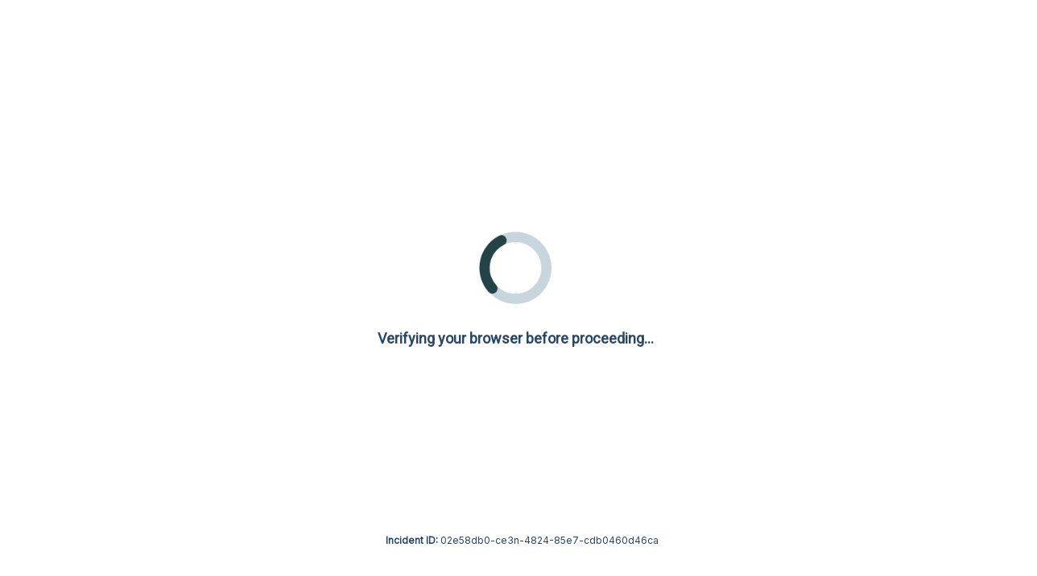

--- FILE ---
content_type: text/plain; charset=UTF-8
request_url: https://www.pts.se/c99a4269-161c-4242-a3f0-28d44fa6ce24?
body_size: 82
content:
{"ssresp":"12","jsrecvd":"true","__uzmaj":"cc536f72-7f1b-4f53-af0d-763e1eeb5c32","__uzmbj":"1768641138","__uzmcj":"332701094726","__uzmdj":"1768641138","jsbd2":"514a87e4-ce3p-2725-737c-57e47fd66c6a","cdif":"307092170086"}

--- FILE ---
content_type: text/plain; charset=UTF-8
request_url: https://www.pts.se/c99a4269-161c-4242-a3f0-28d44fa6ce24?
body_size: 293
content:
{"ssresp":"12","jsrecvd":"true","__uzmaj":"6385a5bd-b180-4d25-ae20-e629d6af007f","__uzmbj":"1768641138","__uzmcj":"422201031196","__uzmdj":"1768641138","__uzmlj":"PQStw4j0kM/B1PjP8sJ34DUE01OtPg3i0/sqJF2tLrc=","__uzmfj":"7f90006385a5bd-b180-4d25-ae20-e629d6af007f1-17686411387250-002eeaef99a6341992510","uzmxj":"7f90009f1f32b9-2774-4e86-8afb-23bc7d5ae7d91-17686411387250-d5889d0b907148bd10","dync":"uzmx","jsbd2":"2e6f7b0b-ce3p-2725-2a18-8a2a70bf819f","cdif":"846331612534","crc":"n:33;r:5;c:1;i:20","mc":{"pu":"https://www.pts.se/18f5227b-e27b-445a-a53f-f845fbe69b40/assets/ce3p"},"mct":""}